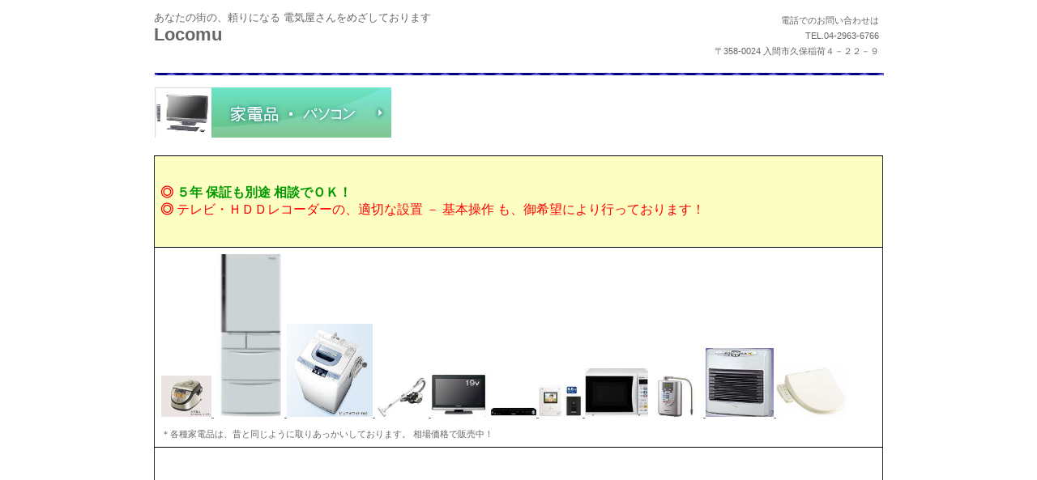

--- FILE ---
content_type: text/html
request_url: http://tisdy.com/kaden.html
body_size: 2067
content:
<!DOCTYPE HTML PUBLIC "-//W3C//DTD HTML 4.01 Transitional//EN" "http://www.w3.org/TR/html4/loose.dtd">
<html lang="ja">
<head>
<meta http-equiv="Content-Type" content="text/html; charset=Shift_JIS">
<meta http-equiv="Content-Style-Type" content="text/css">
<meta http-equiv="Content-Script-Type" content="text/javascript">
<meta name="GENERATOR" content="JustSystems Homepage Builder Version 21.0.5.0 for Windows">
<meta name="Description" content="電気工事／エアコン工事／アンテナ工事／消防用設備工事／ロコム">
<meta name="Keywords" content="入間市、狭山市、所沢市、消防点検、家電品、家電リサイクル、放射能計測、電気屋、エアコン工事、地デジアンテナ工事、ＢＳアンテナ工事、スカパーアンテナ工事、消火器、太陽光発電、火災報知機、電気工事、動力電気工事、誘導灯、ロコム">
<meta name="Robots" content="index,follow">
<title>ロコム・家電品</title>
<link rel="stylesheet" href="hpbparts.css" type="text/css" id="hpbparts">
<link rel="stylesheet" href="container_5Aa_2c_right.css" type="text/css" id="hpbcontainer">
<link rel="stylesheet" href="main_5Aa_2c.css" type="text/css" id="hpbmain">
<link rel="stylesheet" href="user.css" type="text/css" id="hpbuser">
</head>
<body id="hpb-template-05-01a-02" class="hpb-layoutset-02">
<div id="hpb-skip"><a href="#hpb-title">本文へスキップ</a></div>
<!-- container -->
<div id="hpb-container">
  <!-- header -->
  <div id="hpb-header" style="border-collapse : collapse;caption-side : inherit;table-layout : fixed;empty-cells : show;">
    <div id="hpb-headerMain">
      <h1><font size="2">あなたの街の、頼りになる 電気屋さんをめざしております</font></h1>
    </div>
    <div id="hpb-headerLogo" style="text-align : left;"><font size="+4" style="font-weight : 600;
	font-size : 200%;
">Locomu</font></div>
    <div id="hpb-headerExtra1">
      <p class="tel"><span>電話でのお問い合わせは</span>TEL.04-2963-6766</p>
      <p class="address">〒358-0024 入間市久保稲荷４－２２－９</p>
    </div>
  </div>
  <!-- header end --><!-- inner -->
  <div id="hpb-inner" style="text-align : left;">
    <!-- wrapper --><!-- page title -->
    <div id="hpb-title">
      <p><img src="a_line014.gif" width="400" height="6" border="0" style="width : 900px;height : 3px;" alt="消火器・火災報知機・避難ハシゴ・誘導灯 工事・点検"> <br>
      <br>
      <span class="ja"></span><a href="index.html"><img src="top_banner_5Aa_014.png" border="0" style="border-top-width : 0px;border-left-width : 0px;border-right-width : 0px;border-bottom-width : 0px;" width="292" height="62" alt="家電品・パソコン"></a><span class="en"></span> </p>
    </div>
    <table border="1" width="100%" style="margin-right : 1px;border-top-color : rgb(214, 214, 214);">
      <tbody>
        <tr>
          <td style="background-color : rgb(253, 254, 194);padding-top : 5px;padding-left : 3px;padding-right : 3px;padding-bottom : 5px;border-top-width : 1px;border-top-style : solid;border-top-color : black;border-bottom-color : black;" height="102"><font color="#ff0000" size="3"><b>&nbsp;◎ </b></font><font color="#009900" size="3"><b>５年 保証も別途 相談でＯＫ！</b></font><font color="#ff0000" size="3"><b><br>
          &nbsp;◎ </b>テレビ・ＨＤＤレコーダーの、適切な設置 － 基本操作 も、御希望により行っております！</font><br>
          </td>
        </tr>
        <tr>
          <td style="border-top-width : 1px;border-top-style : solid;border-top-color : black;border-bottom-color : black;" height="229"><u><img src="nkj11.jpg" border="0" style="border-top-width : 0px;border-left-width : 0px;border-right-width : 0px;border-bottom-width : 0px;" width="62" height="51" alt="電気釜"> <img src="ref11.jpg" border="0" style="border-top-width : 0px;border-left-width : 0px;border-right-width : 0px;border-bottom-width : 0px;" width="87" height="201" alt="冷蔵庫"> <img src="wm11.jpg" border="0" style="border-top-width : 0px;border-left-width : 0px;border-right-width : 0px;border-bottom-width : 0px;" width="106" height="115" alt="洗濯機"> <img src="vcl1.jpg" border="0" style="border-top-width : 0px;border-left-width : 0px;border-right-width : 0px;border-bottom-width : 0px;" width="66" height="49" alt="掃除機"> <img src="tv11.jpg" border="0" style="border-top-width : 0px;border-left-width : 0px;border-right-width : 0px;border-bottom-width : 0px;" width="74" height="54" alt="テレビ"><img src="dvd11.jpg" border="0" style="border-top-width : 0px;border-left-width : 0px;border-right-width : 0px;border-bottom-width : 0px;" width="56" height="12" alt="レコーダー"> <img src="doakamera1.jpg" border="0" style="border-top-width : 0px;border-left-width : 0px;border-right-width : 0px;border-bottom-width : 0px;" width="54" height="39" alt="ドアホン"> <img src="mc1.jpg" border="0" style="border-top-width : 0px;border-left-width : 0px;border-right-width : 0px;border-bottom-width : 0px;" width="78" height="60" alt="レンジ"><img src="jyousuiki1.jpg" border="0" style="border-top-width : 0px;border-left-width : 0px;border-right-width : 0px;border-bottom-width : 0px;" width="68" height="51" alt="浄水器"> <img src="FF358S1.jpg" border="0" style="border-top-width : 0px;border-left-width : 0px;border-right-width : 0px;border-bottom-width : 0px;" width="84" height="85" alt="ＦＦ"> <img src="scs-t1601.jpg" border="0" style="border-top-width : 0px;border-left-width : 0px;border-right-width : 0px;border-bottom-width : 0px;" width="86" height="63" alt="温水便座"><br>
          </u><br>
          ＊各種家電品は、昔と同じように取りあっかいしております。 相場価格で販売中！</td>
        </tr>
        <tr>
          <td style="border-bottom-color : black;" height="181"></td>
        </tr>
        <tr>
          <td style="border-top-width : 1px;border-top-style : solid;border-top-color : black;border-bottom-color : black;" height="18"></td>
        </tr>
        <tr>
          <td style="border-bottom-color : black;" height="22"></td>
        </tr>
        <tr>
          <td style="border-top-width : 1px;border-top-style : solid;border-top-color : black;border-bottom-color : black;" height="14"></td>
        </tr>
        <tr>
          <td style="border-bottom-color : black;" height="20"></td>
        </tr>
        <tr>
          <td style="border-top-width : 1px;border-top-style : solid;border-top-color : black;border-bottom-color : black;" height="16"></td>
        </tr>
      </tbody>
    </table>
    <!-- page title end --><!-- main --><!-- news --><br>
    <br>
    <hr>
    </div>
  <div id="hpb-footer">
    <div id="hpb-footerMain">
      <p>copyright&copy;2000&nbsp;Ｌｏｃｏｍｕ&nbsp;all&nbsp;rights&nbsp;reserved.</p>
    </div>
  </div>
  <!-- footer end -->
</div>
<!-- container end --></body>
</html>

--- FILE ---
content_type: text/css
request_url: http://tisdy.com/container_5Aa_2c_right.css
body_size: 1084
content:
@charset "Shift_JIS";

/* 要素リセット */
body
{
    margin: 0;
    padding: 0;
    text-align: center;
    font-size: 75%;
    font-family: 'メイリオ' ,Meiryo, 'ヒラギノ角ゴ Pro W3' , 'Hiragino Kaku Gothic Pro' , 'ＭＳ Ｐゴシック' , 'Osaka' ,sans-serif;
    color : rgb(102, 102, 102); /* 標準文字色 */
}
/* Safari用ハック 文字サイズ調整 */
/*\*/
html:\66irst-child body
{
    font-size: 70%;
}
/* end */

img
{
    border-top: 0;
    border-right: 0;
    border-bottom: 0;
    border-left: 0;
}

/*--------------------------------------------------------
  レイアウト設定
--------------------------------------------------------*/
#hpb-container
{
    width: 900px;
    margin-top: 0;
    margin-right: auto;
    margin-bottom: 0;
    margin-left: auto;
    position: relative;
}

#hpb-header
{
    height: 83px;
}

#hpb-inner
{
    position: relative;
    padding-top: 0;
    width: 100%;
}

#hpb-inner:after
{
    content: ".";
    clear: both;
    height: 0;
    display: block;
    visibility: hidden;
}

#hpb-wrapper
{
    width: 590px;
    margin-top: 0;
    margin-right: 0;
    margin-bottom: 0;
    float: left;
    min-height: 500px;
}

* html #hpb-wrapper
{
    height: 500px; /* for IE6 */
}

#hpb-title
{
    width: 590px;
    margin-top: 0;
    margin-right: 0;
    margin-bottom: 0;
    margin-left: 0;
}

#hpb-main
{
    width: 590px;
    margin-top: 0;
    margin-right: 0;
    margin-bottom: 0;
    margin-left: 0;
    padding-top: 20px;
    padding-bottom: 10px;
    text-align: left;
}

#hpb-aside
{
    width: 300px;
    margin-top: 0;
    margin-right: 0;
    margin-bottom: 0;
    margin-left: 0;
    float: right;
    padding-bottom: 20px;
}

#hpb-footer
{
    background-image : url(footerbg_5Aa.png);
    background-position: left top;
    background-repeat: repeat-x;
    padding-bottom: 20px;
    clear: both;
    position: relative;
}

#hpb-nav
{
    width: 300px;
    margin-top: -1px;
    margin-right: 0;
    margin-bottom: 20px;
    margin-left: 0;
    float: right;
}


/*--------------------------------------------------------
  デザイン設定
--------------------------------------------------------*/
/* 背景設定 */

/* コンテンツ配置領域 */

/* ナビゲーション */
#hpb-nav ul
{
    margin-top: 0;
    margin-right: 0;
    margin-bottom: 0;
    margin-left: 0;
    padding-top: 0;
    padding-right: 0;
    padding-bottom: 0;
    padding-left: 0;
    list-style-type: none;
}

#hpb-nav li
{
    display: block;
    margin-top: 0;
    margin-right: 0;
    margin-bottom: 0;
    margin-left: 0;
    padding-top: 0;
    padding-right: 0;
    padding-bottom: 0;
    padding-left: 0;
    text-align: left;
    height: 46px;
    overflow: hidden;
    border-bottom-width: 1px;
    border-bottom-style: solid;
    border-bottom-color: #ffffff;
}

#hpb-nav li a
{
    display: block;
    padding-left: 50px;
    height: 46px;
    line-height: 46px;
}

#hpb-nav li span.en
{
    padding-top: 7px;
    font-size: 14px;
    font-family: century, serif;
    padding-right: 10px;
    text-transform: uppercase;
}

#hpb-nav li span.ja
{
    font-size: 11px;
}


#hpb-nav a:link
{
    color: #666666;
    text-decoration: none;
    background-image : url(mainmenu_5Aa_02.png);
    background-position: center left;
    background-repeat: repeat-y;
}
#hpb-nav a:visited
{
    color: #666666;
    text-decoration: none;
    background-image : url(mainmenu_5Aa_02.png);
    background-position: center left;
    background-repeat: repeat-y;
}
#hpb-nav a:hover
{
    background-image : url(mainmenu_5Aa_02_on.png);
    background-position: center left;
    background-repeat: repeat-y;
    color: #309D68;
    text-decoration: none;
}
#hpb-nav a:active
{
    background-image : url(mainmenu_5Aa_02_on.png);
    background-position: center left;
    background-repeat: repeat-y;
    color: #309D68;
    text-decoration: none;
}

/*--------------------------------------------------------
  共通パーツデザイン設定
--------------------------------------------------------*/




--- FILE ---
content_type: text/css
request_url: http://tisdy.com/main_5Aa_2c.css
body_size: 2746
content:
@charset "Shift_JIS";

/*--------------------------------------------------------
  共通レイアウトパーツ設定
--------------------------------------------------------*/
/* ヘッダー内パーツ */
#hpb-headerMain
{
    margin-top: 0;
    margin-right: 0;
    margin-bottom: 0;
    margin-left: 0;
    width: 530px;
    float: left;
    height: 29px;
}

#hpb-headerMain h1
{
    margin-top: 0;
    margin-right: 0;
    margin-bottom: 0;
    margin-left: 0;
    padding-top: 15px;
    padding-right: 0;
    padding-bottom: 0;
    padding-left: 0;
    text-align: left;
    font-weight: normal;
    line-height: 12px;
    font-size: 12px;
}

#hpb-headerLogo
{
    width : 556px;
    float: left;
}

#hpb-headerLogo a
{
    display: block;
    margin-top: 0;
    margin-right: 0;
    margin-bottom: 0;
    margin-left: 0;
    padding-top: 0;
    padding-right: 0;
    padding-bottom: 0;
    padding-left: 0;
    text-indent: -9999px;
    overflow: hidden;
    height: 41px;
    background-image : url(logo_5Aa.png);
    background-position: center left;
    background-repeat: no-repeat;
}

#hpb-headerExtra1
{
    width: 330px;
    margin-top: -29px;
    margin-right: 0;
    margin-bottom: 0;
    margin-left: 0;
    padding-top: 15px;
    padding-right: 0;
    padding-bottom: 0;
    padding-left: 0;
    float: right;
}

#hpb-headerExtra1 p.tel
{
    /* 電話番号の文字設定 */
    margin-top: 0;
    margin-right: 0;
    margin-bottom: 0;
    margin-left: 0;
    padding-top: 0;
    padding-right: 5px;
    padding-bottom: 0;
    padding-left: 0;
    font-size: 1em;
    line-height: 19px;
    text-align: right;
}

#hpb-headerExtra1 p.tel span
{
    /* 電話番号の「TEL」文字設定 */
    display: block;
    text-align: right;
}

#hpb-headerExtra1 p.address
{
    /* 住所文字設定 */
    margin-top: 0;
    margin-right: 0;
    margin-bottom: 0;
    margin-left: 0;
    padding-top: 0;
    padding-right: 5px;
    padding-bottom: 0;
    padding-left: 0;
    line-height: 19px;
    text-align: right;
}

#hpb-headerExtra2
{
}

/* フッター内パーツ */
#hpb-footerMain
{
    padding-top: 60px;
}

#hpb-footerMain p
{
    /* コピーライト文字設定 */
    font-size: 1em;
    text-align: center;
}

#hpb-footerLogo
{
}

#hpb-footerExtra1
{
    position: absolute;
    top: 5px;
    left: 0px;
}

#hpb-footerExtra1 ul
{
    margin-top: 0;
    margin-right: 0;
    margin-bottom: 0;
    margin-left: 0;
    padding-top: 0;
    padding-right: 0;
    padding-bottom: 0;
    padding-left: 0;
    list-style-type: none;
    text-align: left;
}

#hpb-footerExtra1 li
{
    /* フッターナビ設定 */
    display: inline-block;
    line-height: 1.2;
    padding-right: 10px;
}

* html #hpb-footerExtra1 li
{
    display: inline; /* for IE6 */
}

*:first-child + html #hpb-footerExtra1 li
{
    display: inline; /* for IE7 */
}

#hpb-footerExtra1 li a
{
    border-top-width: 1px;
    border-top-style: solid;
    border-top-color: #d6d6d6;
    border-right-width: 1px;
    border-right-style: solid;
    border-right-color: #d6d6d6;
    border-bottom-width: 1px;
    border-bottom-style: solid;
    border-bottom-color: #d6d6d6;
    border-left-width: 1px;
    border-left-style: solid;
    border-left-color: #d6d6d6;
    padding-top: 2px;
    padding-right: 20px;
    padding-bottom: 2px;
    padding-left: 20px;
}

#hpb-footerExtra1 a:link
{
    color: #666666;
    text-decoration: none;
}
#hpb-footerExtra1 a:visited
{
    color: #666666;
    text-decoration: none;
}
#hpb-footerExtra1 a:hover
{
    color: #ffffff;
    background-color: #04B563;
    text-decoration: none;
}
#hpb-footerExtra1 a:active
{
    color: #ffffff;
    background-color: #04B563;
    text-decoration: none;
}

#hpb-footerExtra2
{
}

/* サイドブロック内パーツ */

/* バナー */
#banner
{
    border-top-width: 1px;
    border-top-style: solid;
    border-top-color: #d6d6d6;
    padding-bottom: 20px;
}

#banner ul
{
    margin-top: 0;
    margin-right: 0;
    margin-bottom: 0;
    margin-left: 0;
    padding-top: 0;
    padding-right: 0;
    padding-bottom: 0;
    padding-left: 0;
    list-style-type: none;
}

#banner li
{
    display: block;
    padding-top: 3px;
    padding-right: 3px;
    padding-bottom: 3px;
    padding-left: 3px;
    border-right-width: 1px;
    border-right-style: solid;
    border-right-color: #d6d6d6;
    border-bottom-width: 1px;
    border-bottom-style: solid;
    border-bottom-color: #d6d6d6;
    border-left-width: 1px;
    border-left-style: solid;
    border-left-color: #d6d6d6;
}

#banner li a
{
    display: block;
    width: 292px;
    height: 62px;
    margin-left: auto;
    margin-right: auto;
    text-indent: -9999px;
    overflow: hidden;
}

#banner a#banner-blog
{
    /* スタッフブログバナー */
    background-image : url(top_banner_5Aa_01.png);
    background-position: top left;
    background-repeat: no-repeat;
}

#banner a#banner-trip
{
    /* 研修旅行記バナー */
    background-image : url(top_banner_5Aa_02.png);
    background-position: top left;
    background-repeat: no-repeat;
}

#banner a#banner-card
{
    /* サービスカードバナー */
    background-image : url(top_banner_5Aa_03.png);
    background-position: top left;
    background-repeat: no-repeat;
}

#banner a#banner-reserve
{
    /* ご予約バナー */
    background-image : url(top_banner_5Aa_04.png);
    background-position: top left;
    background-repeat: no-repeat;
}

/* 店舗情報 */
#shopinfo
{
    border-top-width: 1px;
    border-top-style: solid;
    border-top-color: #d6d6d6;
    border-right-width: 1px;
    border-right-style: solid;
    border-right-color: #d6d6d6;
    border-bottom-width: 1px;
    border-bottom-style: solid;
    border-bottom-color: #d6d6d6;
    border-left-width: 1px;
    border-left-style: solid;
    border-left-color: #d6d6d6;
    padding-top: 10px;
    padding-bottom: 10px;
}

#shopinfo:after
{
    content: ".";
    clear: both;
    height: 0;
    display: block;
    visibility: hidden;
}

#shopinfo img.shopinfo-img
{
    float: right;
    margin-top: 26px;
    margin-right: 10px;
    margin-left: 10px;
}

#shopinfo h3
{
    margin-top: 0;
    margin-right: 10px;
    margin-bottom: 10px;
    margin-left: 10px;
    padding-top: 0;
    padding-left: 0;
    padding-bottom: 3px;
    font-size: 1em;
    line-height: 1;
    color: #2AA16A;
    border-bottom-width: 1px;
    border-bottom-style: solid;
    border-bottom-color: #2AA16A;
    font-weight: normal;
    text-align: left;
}

#shopinfo span.en
{
    font-family: century, serif;
    padding-right: 10px;
    text-transform: uppercase;
}

#shopinfo h4
{
    font-weight: normal;
    padding-left: 10px;
    font-size: 0.98em;
    padding-top: 0;
    padding-bottom: 0.1em;
    color: #2AA16A;
}

#shopinfo p
{
    padding-left: 10px;
    margin-bottom: 0.1em;
}

/*--------------------------------------------------------
  ナビゲーションデザイン設定
--------------------------------------------------------*/

#hpb-nav li a
{
    /* ナビゲーション文字設定 */
}


/*--------------------------------------------------------
  基本パーツデザイン設定
--------------------------------------------------------*/

/* リンク文字色 */
a:link
{
    color: #038748;
    text-decoration: underline;
}
a:visited
{
    color: #038748;
    text-decoration: underline;
}
a:hover
{
    color: #2AA16A;
    text-decoration: none;
}
a:active
{
    color: #2AA16A;
    text-decoration: none;
}

#hpb-skip
{
    /* ヘッダースキップの非表示 */
    height: 1px;
    margin: 0;
    padding: 0;
    overflow: hidden;
    text-indent: -9999px;
}

p
{
    margin-top: 0.5em;
    margin-bottom: 2em;
    padding-right: 0.1em;
    padding-left: 0.1em;
    line-height: 1.4;
    text-align: left;
}

p.large
{
    color: #2AA16A;
    font-weight: bold;
}
p.indent
{
    padding-left: 15px;
}

.left
{
    float: left;
}
.right
{
    float: right;
}

hr
{
    width: 100%;
    height: 1px;
    margin-top: 10px;
    margin-right: auto;
    margin-bottom: 20px;
    margin-left: auto;
    padding-top: 0;
    padding-right: 0;
    padding-bottom: 0;
    padding-left: 0;
    clear: both;
    border-top-width: 1px;
    border-top-style: none;
    border-right-width: 1px;
    border-right-style: none;
    border-left-width: 1px;
    border-left-style: none;
    color: #ffffff;
    border-bottom-width: 1px;
    border-bottom-style: none;
}

.hpb-layoutset-02 h2
{
    background-image : url(content_title_5Aa.png);
    background-position: top right;
    margin-top: 0;
    margin-right: auto;
    margin-bottom: 0;
    margin-left: 0;
    height: 50px;
    text-align: left;
    overflow: hidden;
    line-height: 50px;
}

.hpb-layoutset-02 h2 span.ja
{
    font-size: 1.1em;
    color: #ffffff;
    padding-right: 10px;
    padding-left: 15px;
}

h2 span.en
{
    font-size: 0.9em;
    color: #91F0C6;
    font-family: century, serif;
    font-weight: normal;
    text-transform: uppercase;
}

.hpb-layoutset-02 #hpb-wrapper h3
{
    margin-top: 0;
    margin-right: 0;
    margin-bottom: 10px;
    margin-left: 0;
    padding-top: 0;
    padding-left: 2px;
    padding-bottom: 3px;
    font-size: 1.1em;
    line-height: 1;
    color: #2AA16A;
    border-bottom-width: 1px;
    border-bottom-style: solid;
    border-bottom-color: #2AA16A;
    font-weight: normal;
    text-align: left;
}

h3.hpb-c-index
{
    height: 1px;
    margin: 0;
    padding: 0;
    overflow: hidden;
    text-indent: -9999px;
    background: none;
}

h4
{
    margin-top: 0;
    margin-right: 0;
    margin-bottom: 0;
    margin-left: 0;
    padding-top: 5px;
    padding-right: 10px;
    padding-bottom: 2px;
    padding-left: 2px;
    text-align: left;
    font-size: 1em;
    line-height: 1.2;
    color: #2AA16A;
}

h5
{
    display: inline;
    margin-top: 0;
    margin-bottom: 0;
    padding-left: 10px;
    text-align: left;
    background-image : url(point_5Aa.png);
    background-position: 2px 5px;
    background-repeat: no-repeat;
    font-size: 1.1em;
    line-height: 1.5;
    font-weight: normal;
}

table
{
    margin-top: 5px;
    margin-right: auto;
    margin-bottom: 5px;
    margin-left: 0;
    border-collapse: collapse;
    border-top-width: 1px;
    border-top-style: solid;
    border-top-color: #d6d6d6;
}

table th
{
    padding-top: 8px;
    padding-right: 15px;
    padding-bottom: 8px;
    padding-left: 8px;
    text-align: left;
    background-color: #B3F5D0;
    border-bottom-width: 1px;
    border-bottom-style: solid;
    border-bottom-color: #d6d6d6;
}

table td
{
    padding-top: 8px;
    padding-right: 15px;
    padding-bottom: 8px;
    padding-left: 8px;
    text-align: left;
    border-bottom-width: 1px;
    border-bottom-style: solid;
    border-bottom-color: #d6d6d6;
}

/* フォームパーツ設定 */
input.button
{
    margin-top: 10px;
    margin-bottom: 15px;
}

textarea
{
    width: 380px;
    height: 200px;
}

input.l
{
    width: 380px;
}
input.m
{
    width: 250px;
}
input.s
{
    width: 50px;
}


/* メインコンテンツ内基本パーツ */

#hpb-main ul
{
    margin-top: 0;
    margin-right: 0;
    margin-bottom: 0;
    margin-left: 0;
    padding-top: 0;
    padding-right: 0;
    padding-bottom: 0;
    padding-left: 0;
    list-style-type: none;
}

#hpb-main ul li
{
    text-align: left;
    line-height: 1.4;
    padding-top: 5px;
    padding-right: 15px;
    padding-bottom: 5px;
    padding-left: 15px;
    background-image : url(point_5Aa.png);
    background-position: 2px 7px;
    background-repeat: no-repeat;
    border-bottom-width: 1px;
    border-bottom-style: solid;
    border-bottom-color: #D6d6d6;
}

#hpb-main dl
{
    margin-top: 0;
    margin-right: 0;
    margin-bottom: 20px;
    margin-left: 0;
    padding-top: 0;
    padding-right: 0;
    padding-bottom: 0;
    padding-left: 0;
}

#hpb-main dt
{
    float: left;
    margin-top: 0;
    margin-right: 0;
    margin-bottom: 0;
    margin-left: 0;
    text-align: left;
    line-height: 1.4;
    font-weight: normal;
    width: 9em !important;
    padding-top: 5px;
    padding-right: 0;
    padding-bottom: 2px;
    padding-left: 10px;
    background-image : url(point_5Aa.png);
    background-position: 2px 8px;
    background-repeat: no-repeat;
}

#hpb-main dd
{
    margin-top: 0;
    margin-right: 0;
    margin-bottom: 0;
    margin-left: 0;
    padding-top: 5px;
    padding-right: 0;
    padding-bottom: 2px;
    text-align: left;
    line-height: 1.4;
    padding-left: 11em;
    color: #2AA16A;
    border-bottom-width: 1px;
    border-bottom-style: solid;
    border-bottom-color: #d6d6d6;
}

* html #hpb-main dd
{
    height: 1%; /* for IE6 */
}

#hpb-main dl:after
{
    content: ".";
    clear: both;
    height: 0;
    display: block;
    visibility: hidden;
}

#hpb-main img.left
{
    margin-top: 5px;
    margin-right: 20px;
    margin-bottom: 10px;
    float: left;
}

#hpb-main img.right
{
    margin-top: 5px;
    margin-bottom: 10px;
    margin-left: 20px;
    float: right;
}

#pagetop
{
    margin-top: 10px;
    margin-right: auto;
    margin-bottom: 0;
    margin-left: auto;
    text-align: right;
}

#pagetop a
{
    /* ページの先頭へのリンク設定 */
    display: block;
    margin-left: 0;
    margin-right: auto;
    width: 113px;
    height: 20px;
    overflow: hidden;
    background-image : url(returnTop_5Aa.png);
    background-position: center left;
    background-repeat: no-repeat;
    text-align: left;
    text-indent: -9999px;
}



/* トップページ デザイン定義 */
.hpb-layoutset-01 #hpb-title h2
{
    margin: 0;
    overflow: hidden;
    text-indent: -9999px;
    height: 280px;
    background-image : url(top_mainimg_5Aa_01.png);
    background-position: top center;
    background-repeat: no-repeat;
}

#toppage-news
{
    border-left-width: 3px;
    border-left-style: solid;
    border-left-color: #2AA16A;
    padding-left: 6px;
}


#toppage-news h3
{
    font-size: 1em;
    line-height: 1;
    color: #2AA16A;
    border-bottom-width: 1px;
    border-bottom-style: solid;
    border-bottom-color: #2AA16A;
    font-weight: normal;
    text-align: left;
    padding-top: 0;
    padding-left: 2px;
    padding-bottom: 3px;
    margin-bottom: 5px;
    text-align: left;
}

#toppage-news span.en
{
    font-family: century, serif;
    padding-right: 10px;
    text-transform: uppercase;
}

#toppage-news dt
{
    width: 76px !important;
    padding-left: 0;
    padding-bottom: 0;
    padding-top: 5px;
    padding-right: 0;
}

#toppage-news dd
{
    padding-left: 77px;
    min-height: 63px;
    padding-bottom: 5px;
    padding-top: 5px;
    border-bottom-width: 0px;
    border-bottom-style: none;
}

* html #toppage-news dd
{
    height: 68px; /* for ie6 */
}

*:first-child + html #toppage-news dd
{
    height: 68px; /* for ie7 */
}

#hpb-main dd:after
{
    content: ".";
    clear: both;
    height: 0;
    display: block;
    visibility: hidden;
}

#toppage-news span.date
{
    color: #666666;
    padding-left: 10px;
    background-image : url(point_5Aa.png);
    background-position: 0px 4px;
    background-repeat: no-repeat;
    line-height: 1.5;
}

/* メニューページ デザイン定義 */
#menu .item
{
    width: 290px;
    float: left;
    margin-left: 1px;
    margin-right: 1px;
    margin-bottom: 5px;
    border-top-width: 1px;
    border-top-style: solid;
    border-top-color: #d6d6d6;
    border-right-width: 1px;
    border-right-style: solid;
    border-right-color: #d6d6d6;
    border-bottom-width: 1px;
    border-bottom-style: solid;
    border-bottom-color: #d6d6d6;
    border-left-width: 1px;
    border-left-style: solid;
    border-left-color: #d6d6d6;
    padding-top: 10px;
    padding-bottom: 10px;
    min-height: 135px;
}

* html #menu .item
{
    height: 135px; /* for ie6 */
}

#menu .item h3
{
    width: 275px;
    margin-left: auto;
    margin-right: auto;
}

#menu .item dl
{
    margin-left: 7px;
    margin-right: 7px;
    margin-bottom: 0;
    font-size: 0.95em;
}

#menu .item dt
{
    width: 11em !important;
}

#menu .item dd
{
    text-align: right;
    padding-left: 12.5em;
}

/* クーポン デザイン定義 */
#coupon
{
    border-top-width: 4px;
    border-top-style: double;
    border-top-color: #d6d6d6;
    border-right-width: 4px;
    border-right-style: double;
    border-right-color: #d6d6d6;
    border-bottom-width: 4px;
    border-bottom-style: double;
    border-bottom-color: #d6d6d6;
    border-left-width: 4px;
    border-left-style: double;
    border-left-color: #d6d6d6;
    padding-top: 25px;
    padding-right: 20px;
    padding-bottom: 25px;
    padding-left: 30px;
    margin-bottom: 30px;
}

#coupon:after
{
    content: ".";
    clear: both;
    height: 0;
    display: block;
    visibility: hidden;
}

#coupon-off
{
    width: 340px;
    float: left;
}

#coupon-limit
{
    width: 130px;
    float: right;
}

#coupon h3
{
    margin-left: 15px;
    margin-right: 15px;
}

#coupon h4
{
    width: 110px;
    margin-right: auto;
    background-color: #2AA16A;
    color: #ffffff;
    font-size: 1.1em;
    line-height: 1.2;
    font-weight: bold;
    border-bottom-width: 1px;
    border-bottom-style: none;
    text-align: center;
}

#coupon p
{
    margin-bottom: 0;
}

#coupon hr
{
    margin-top: 0;
    margin-bottom: 0;
}


.news-photo
{
    float: left;
    padding-right: 10px;
    padding-bottom: 2px;
}

.news-comment
{
    margin-top: 5px;
}

#toppage-news hr
{
    margin-top: 0;
    margin-bottom: 10px;
    clear: both;
}


--- FILE ---
content_type: text/css
request_url: http://tisdy.com/user.css
body_size: 317
content:
@charset "Shift_JIS";

/*--------------------------------------------------------
  フルCSSプロフェッショナルテンプレート部品設定
--------------------------------------------------------*/

.hpb-parts-cnt-style
{
    border-color: #d6d6d6;
}

.hpb-parts-hl-style
{
    padding: 3px 0.2em !important;
    margin-top: 5px !important;
    margin-bottom: 5px !important;
    border-color: #2AA16A;
}

.hpb-parts-cbox-style
{
    border-color: #d6d6d6;
}

.hpb-parts-hr-style
{
    border-color: #d6d6d6;
}

.hpb-parts-pbox-style
{
    border-color: #d6d6d6;
}
.hpb-parts-pbox-style h4
{
    padding: 0px !important;
}

.hpb-parts-blist-style
{
    border-color: #2AA16A;
}
a:link.hpb-parts-blist-style
{
    color: #666666;
}
a:visited.hpb-parts-blist-style
{
    color: #666666;
}
a:hover.hpb-parts-blist-style
{
    color: #2AA16A;
}
a:active.hpb-parts-blist-style
{
    color: #2AA16A;
}

/*--------------------------------------------------------
  ユーザー設定スタイル
--------------------------------------------------------*/
